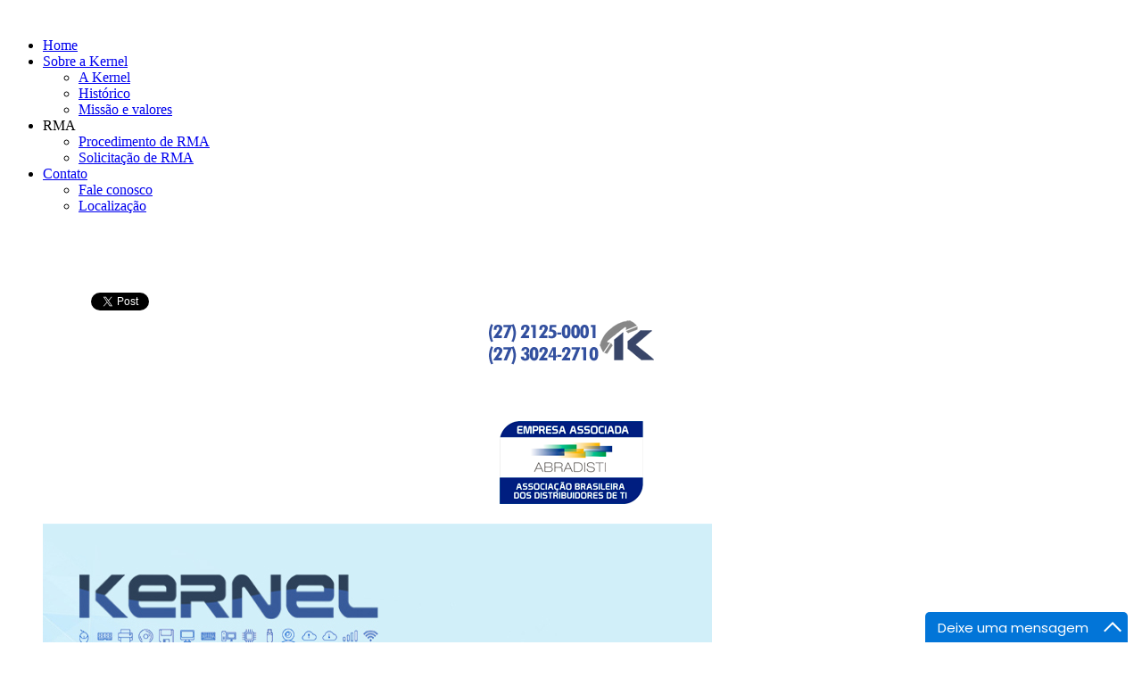

--- FILE ---
content_type: text/html; charset=UTF-8
request_url: http://www.kernel.com.br/distribuidor-monitores.php
body_size: 237
content:
<!DOCTYPE HTML PUBLIC "-//W3C//DTD HTML 4.01 Transitional//EN">
<html>
<head>
<title>Kernel - Home</title>

<meta http-equiv="refresh" content="0; URL=http://www.kernel.com.br" >

</head>

<body>

</body>
</html>


--- FILE ---
content_type: text/html; charset=UTF-8
request_url: http://www.kernel.com.br/
body_size: 11862
content:
<!doctype html><html>
 
<head>
 
<title>Kernel Distribuidora</title>
<meta http-equiv="Content-Type" content="text/html; charset=iso-8859-1" />
<link rel="shortcut icon" href="images/favicon.ico" type="image/x-icon"/>
<link rel="icon" href="images/favicon.ico" type="image/x-icon"/>

<link rel="stylesheet" type="text/css" href="css/style.css" id="css" />     
<link rel="stylesheet" href="css/style_slide.css">  
<!--[if gte IE 5]> <link href="css/style_ie.css" rel="stylesheet" type="text/css"> <![endif]-->
<!--[if lt IE 7]>
</style>
<![endif]-->

<script type="text/javascript">

  var _gaq = _gaq || [];
  _gaq.push(['_setAccount', 'UA-23023272-1']);
  _gaq.push(['_trackPageview']);

  (function() {
    var ga = document.createElement('script'); ga.type = 'text/javascript'; ga.async = true;
    ga.src = ('https:' == document.location.protocol ? 'https://ssl' : 'http://www') + '.google-analytics.com/ga.js';
    var s = document.getElementsByTagName('script')[0]; s.parentNode.insertBefore(ga, s);
  })();

</script>

<script type="text/javascript" async="async" defer="defer" data-cfasync="false" src="https://mylivechat.com/chatinline.aspx?hccid=47285792"></script>

</head>

      <body>           
         
         <div id="layout"> 

		<!doctype html><html>
 
   <head></head> 
 
      <body> 
         
		<div id="top">

        
        	
		
		</div>           
 
   </body>  
 
</html>  
         
        	﻿<!doctype html><html>
 
   <head>
<meta http-equiv="Content-Type" content="text/html; charset=utf-8">
<script src="javascript/stuHover.js" type="text/javascript"></script>

	</head> 
 
      <body>

		<ul id="nav">
	<li class="top"><a href="index.php" class="top_link"><span>Home</span></a></li>
	<li class="top"><a href="sobre_a_kernel.php" id="services" class="top_link"><span class="down">Sobre a Kernel</span></a>
		<ul class="sub">
			<li><a href="a_kernel.php">A Kernel</a></li>
			<li><a href="historico.php">Histórico</a></li>
			<li><a href="missao_e_valores.php">Missão e valores</a></li>
		</ul>
	</li>
    <li class="top"><a id="s" class="top_link"><span class="down">RMA</span></a>
		<ul class="sub">
			<li><a href="procedimento_de_rma.php">Procedimento de RMA</a></li>
			<li><a href="http://www.kernel.com.br/rma/">Solicitação de RMA</a></li>
		</ul>
	</li>
    
    <!--
    <li class="top"><a id="products" class="top_link"><span class="down">Produtos</span></a>
		<ul class="sub">
			<li><a href="http://www.bluecase.com.br/home/" target="_blank">Nossa linha BlueCase</a></li>
            <li><a href="gravadores-faster.php">Gravadores Faster</a></li>
		</ul>
	</li>
	<li class="top"><a href="novo_cliente.php" id="privacy" class="top_link"><span>Cadastre-se</span></a></li>
	<!--<li class="top"><a href="onde_comprar.php" id="privacy" class="top_link"><span>Onde comprar</span></a></li>-->
	<li class="top"><a href="contato.php" id="contacts" class="top_link"><span class="down">Contato</span></a>
		<ul class="sub">
			<li><a href="fale_conosco.php">Fale conosco</a></li>
			<li><a href="localizacao.php">Localização</a></li>
		</ul>
	</li>
	<!--<li class="top"><a href="http://www.kernel.com.br/informacoes.php " id="privacy" class="top_link"><span>Saiba mais</span></a></li>-->
</ul>
 
   	</body>  
 
</html>  
         
        	<!doctype html><html>
 
   <head></head> 
 
      <body>

		<div id="menu_left">

			<!--<a href="novo_cliente.php" title="Seja nossa revenda"><img class="menu_left" src="images/bg_cadastre.jpg" border="0"></a>    
            
            <a href="tabela.php" title="Tabela de pre&ccedil;os e planilhas de promo&ccedil;&otilde;es"><img class="menu_left" src="images/bg_tabela.jpg" border="0"></a>-->
			

			<div>

				<!--<table border=0 align="center"><tr height="32"><td colspan=3 width="184"></td></tr><tr><td>

				<a href="http://www.facebook.com/pages/Kernel-Importadora-e-Distribuidora/122707161137648?sk=wall"><center><img src="images/logo_facebook.jpg" border=0></center></a>

				</td><td>

				<a href="http://www.linkedin.com/company/kernel-importa-o-e-distribui-o?goback=%2Ecps_1296148657011_1&trk=co_search_results" target="_blank" title="Tenha acesso ao nosso Linkedin"><center><img src="images/logo_linkedin.jpg" border=0></center></a>	

				</td><td>

				<a href="http://twitter.com/#!/KernelDist" target="_blank" title="Tenha acesso ao nosso Twitter"><center><img src="images/logo_twitter.jpg" border=0></center></a>		
				
				</td></tr></table>-->
                
                <br><br>
                
               	<!--
                <table style="display: inline-table;" border="0" cellpadding="0" cellspacing="0" width="184">
  				<tr>
   				<td colspan="2"><img name="contatos_site_r1_c1" src="images/contatos_site_r1_c1.jpg" width="184" height="51" border="0" id="contatos_site_r1_c1" alt="" /></td>
  				</tr>
                
  				<tr>
   				<td><a href="https://api.whatsapp.com/send?phone=552721250001&amp;text=sua%20mensagem" target="_blank"><img name="contatos_site_r2_c1" src="images/contatos_site_r2_c1.jpg" width="92" height="98" border="0" id="contatos_site_r2_c1" alt="WhatsApp Kernel / Bluevix" /></a></td>
   				<td><a href="https://join.skype.com/bot/4995c651-874a-48d6-980f-be31acfcde50?add" target="_blank"><img name="contatos_site_r2_c2" src="images/contatos_site_r2_c2.jpg" width="92" height="98" border="0" id="contatos_site_r2_c2" alt="Skype Kernel / Bluevix" /></a></td>
  				</tr>
				</table>
                -->

				<br><br><iframe src="http://www.facebook.com/plugins/like.php?href=http://www.kernel.com.br&amp;send=false&amp;layout=button_count&amp;width=90&amp;show_faces=true&amp;action=like&amp;colorscheme=light&amp;font=arial&amp;height=20" scrolling="no" frameborder="0" style="border:none; overflow:hidden; width:90px; height:20px;" allowTransparency="true"></iframe>

				<a href="http://twitter.com/share" class="twitter-share-button" data-url="http://www.kernel.com.br" data-text="Curti muito o site" data-count="horizontal" data-via="KernelDist">Seguir</a><script type="text/javascript" src="http://platform.twitter.com/widgets.js"></script>

				<br><center><img src="images/telefone.png">
                	
				
				</td></tr></table>
                
                <br><br><br><br><center><img src="images/abradisti.png">

			</div>

		</div>                
 
   </body>  
 
</html>  
 
			<div id="content_home">

      <!--<object classid="clsid:d27cdb6e-ae6d-11cf-96b8-444553540000" codebase="http://fpdownload.macromedia.com/pub/shockwave/cabs/flash/swflash.cab#version=6,0,0,0" width="765" height="300" id="tech" align="middle">
      <param name="allowScriptAccess" value="sameDomain" />
      <param name="movie" value="images/banner/banner.swf?xml_path=images/banner/banner.xml" />
      <param name="quality" value="high" />
      <param name="wmode" value="transparent">
      <embed src="images/banner/banner.swf?xml_path=images/banner/banner.xml" width="765" height="300" quality="high" pluginspage="http://www.macromedia.com/go/getflashplayer" type="application/x-shockwave-flash" wmode="transparent"></embed>

	</object>

	</object>
    -->
    		<!-- Slideshow Javascript-->
            
            <ul id="sliders">
			<!-- 
			Define uma classe no primeiro item, 
			para garantir que ser� mostrado
			ao acessar a p�gina
			-->
			
            <li class="slider-active"><img src="images/banner/slides/site-kernel.jpg" /></li>
			</ul>
	
			<!--Chama o arquivo slider.js-->
			<script src="javascript/slider.js"></script>
            
            
			<!--Fim do Slideshow Javascript-->
            
<br>

				<embed src="images/commerce.jpg" width="765" height="30"></embed>

				<!--<!doctype html><html>
 
   <head></head> 
 
      	<body>          

<div id="fb-root"></div>
<script>(function(d, s, id) {
  var js, fjs = d.getElementsByTagName(s)[0];
  if (d.getElementById(id)) return;
  js = d.createElement(s); js.id = id;
  js.src = "//connect.facebook.net/pt_BR/all.js#xfbml=1";
  fjs.parentNode.insertBefore(js, fjs);
}(document, 'script', 'facebook-jssdk'));</script>


	 <div id="box_right">

		<p class="box"></p>

	 		<div class="fb-like-box" data-href="http://www.facebook.com/pages/Kernel-Importadora-e-Distribuidora/122707161137648?sk=wall" data-width="360" data-height="350" data-show-faces="true" data-stream="false" data-header="true"></div>	 
		
        
	</div>
	
	</body> 
 
</html>  
 -->
				
				              
			</div>  
            
				<!--<div id="marcas">
                               
                <center> <div align="center">
<img name="index" src="./logos-site/index.jpg" width="990" height="100" border="0" id="index" alt="" />
</div>

 
               
                 <center><embed src="images/logos.swf" quality="high" pluginspage="http://www.macromedia.com/go/getflashplayer" type="application/x-shockwave-flash" width="1000" height="70"></embed>           
                
                </div> -->
            
            	<!doctype html><html>
 
   <head>
	
    <meta http-equiv="Content-Type" content="text/html; charset=utf-8">
	</head> 
 
      <body>  
 
           		<div id="subfooter"> 

  				<table border="0" width="1000"><tr><td width="16" rowspan="3">

				</td><td width="244" rowspan="3"> 

					<p class="footer">Contate-nos!<br><font face="arial" color="#555555" size="2"><b>27 2125-0001</b></font><br>Kernel, a sua escolha inteligente!</p>

				</td><td width="630" height="18" rowspan="1" valign="top"> 

					<p class="footer_little">
						<a class="footer_little" href="index.php"><b>Home</b></a> |   
            					<a class="footer_little" href="sobre_a_kernel.php"><b>Sobre a Kernel</b></a> |   
            					<a class="footer_little" href="contato.php"><b>Contato</b></a> |  
  
					</p>
  					
                    <!--

				</td><td width="100" rowspan="3">

					 <img src="images/selo.png"> -->
					
				</td></tr><tr><td rowspan="1">         

					<p class="footer_little"><b>Endereço:</b> Av. Central 1345 Pavimento 02 Sala 03, Parque residencial Laranjeiras, Serra ES, CEP: 29.165-130.</p>  
                    
				</td></tr><tr><td rowspan="1" height="22" valign="bottom">

					<p class="footer_little">
						<img src="images/html.jpg" border="0"> </a>
    						<img src="images/css.jpg" border="0"> </a></right>
					</p>

				</td></tr></table>
    
           		</div>           
 
       		<div id="footer"> 
       
       		<a class="footer_center">Kernel Importação e Distribuição - Este site está protegido pela Lei de Direitos Autorais. (Lei 9610 de 19/02/1998), sua reprodução total ou parcial é proibida nos termos da Lei</a> 
            
        	</div>                
 
   </body>  
 
</html>  
 	    	

            
       		</div>                  
 	<!-- <div id="chtflt" style="display:none">
        <script type="text/javascript">
            var chtfltUrl = "https://multicanal.smartisp.com.br/Chat/id/AtendimentoKernel";
            var chtfltTitulo = "";
            var chtfltVarComplementar="";
            var chtfltTema = "tema_701a1541011348859";
            var chtfltLanguage="pt-BR";
            var chtfltRobo = "0";
            var chtfltUrlImg="http://kernel.com.br/images/chat_imagem_flutuante1.jpg";
        </script>
        <script type="text/javascript" src="https://multicanal.smartisp.com.br/public/chat/new/18/chatFlut.js"></script>
        <link rel="stylesheet" href="https://multicanal.smartisp.com.br/public/chat/new/18/chatFlut.css">
    </div>
    
 -->
   </body>   
 
</html>   
 

--- FILE ---
content_type: application/javascript
request_url: http://www.kernel.com.br/javascript/slider.js
body_size: 1086
content:
/*
	Pega todos os elementos li da lista não ordenada
	retornando um objeto NodeList, 
	de acordo com posicionamento encontrado
	no documento

*/
var sliders  = document.querySelectorAll('#sliders li');
/*
 Define o indice, que será responsavel 
 por informar os slider atual
 */
var current  = 0;
/*
 Retorna o total de itens do slide.
 Diminui menos 1, devido o primeiro
 item começa com zero. 
 Se temos 2 items, sua posição:
 0,1,2
*/
var total    = sliders.length - 1;
/*
  Executaremos uma função num intervalo de tempo.
  E defiremos que executará em 2000 milesegundos
*/
window.setInterval(function(){
	/*
	 a variavel index será responsável pela
	 posição do elemento que iremos remover a classe
	*/
	var index =  current ? current - 1 : total;
	/*Pega o elemento pra remover a classe*/
	sliders[index].className  = '';
	/*Adiciona a classe no elemento atual*/
	sliders[current].className  = 'slider-active';
	/*Calcular a posição do proximo elemento que será exibido*/
	current = current >= total ? 0 : current+1; 	
}, 7000);